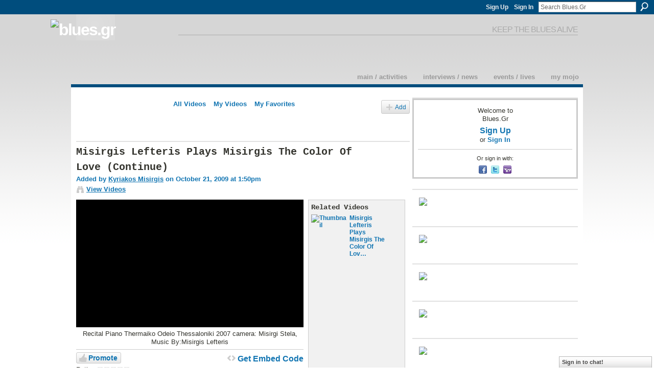

--- FILE ---
content_type: text/html; charset=UTF-8
request_url: https://blues.gr/video/misirgis-lefteris-plays-2
body_size: 48428
content:
<!DOCTYPE html>
<html lang="en" xmlns:og="http://ogp.me/ns#" xmlns:fb="http://www.facebook.com/2008/fbml">
<head data-layout-view="default" class="xj_layout_head">
<script>
    window.dataLayer = window.dataLayer || [];
        </script>
<!-- Google Tag Manager -->
<script>(function(w,d,s,l,i){w[l]=w[l]||[];w[l].push({'gtm.start':
new Date().getTime(),event:'gtm.js'});var f=d.getElementsByTagName(s)[0],
j=d.createElement(s),dl=l!='dataLayer'?'&l='+l:'';j.async=true;j.src=
'https://www.googletagmanager.com/gtm.js?id='+i+dl;f.parentNode.insertBefore(j,f);
})(window,document,'script','dataLayer','GTM-T5W4WQ');</script>
<!-- End Google Tag Manager -->
        <meta http-equiv="Content-Type" content="text/html; charset=utf-8" />
    <title>Misirgis Lefteris Plays Misirgis The Color Of Love (Continue) - Blues.Gr</title>
    <link rel="icon" href="https://storage.ning.com/topology/rest/1.0/file/get/12741785474?profile=original" type="image/x-icon" />
    <link rel="SHORTCUT ICON" href="https://storage.ning.com/topology/rest/1.0/file/get/12741785474?profile=original" type="image/x-icon" />
    <meta name="description" content="Recital Piano Thermaiko Odeio Thessaloniki 2007 camera: Misirgi Stela, Music By:Misirgis Lefteris" />
    <meta name="keywords" content="culture, europe, poetry, rock, jazz, art, blues, music, greece" />
<meta name="title" content="Misirgis Lefteris Plays Misirgis The Color Of Love (Continue)" />
<meta property="og:type" content="website" />
<meta property="og:url" content="https://blues.gr/video/misirgis-lefteris-plays-2" />
<meta property="og:title" content="Misirgis Lefteris Plays Misirgis The Color Of Love (Continue)" />
<meta property="og:image" content="https://storage.ning.com/topology/rest/1.0/file/get/2178363769?profile=original">
<meta name="twitter:card" content="summary" />
<meta name="twitter:title" content="Misirgis Lefteris Plays Misirgis The Color Of Love (Continue)" />
<meta name="twitter:description" content="Recital Piano Thermaiko Odeio Thessaloniki 2007 camera: Misirgi Stela, Music By:Misirgis Lefteris" />
<meta name="twitter:image" content="https://storage.ning.com/topology/rest/1.0/file/get/2178363769?profile=original" />
<link rel="image_src" href="https://storage.ning.com/topology/rest/1.0/file/get/2178363769?profile=original" />
<script type="text/javascript">
    djConfig = { preventBackButtonFix: false, isDebug: false }
ning = {"CurrentApp":{"premium":true,"iconUrl":"https:\/\/storage.ning.com\/topology\/rest\/1.0\/file\/get\/2746173873?profile=UPSCALE_150x150","url":"httpsbluesgr.ning.com","domains":["www.blues.gr","blues.gr"],"online":true,"privateSource":true,"id":"bluesgr","appId":1982923,"description":"Welcome to Blues.Gr!\nThe online community of people that got the blues, jazz, and rock culture on planet Earth.","name":"Blues.Gr","owner":"3kxzuxnmw2054","createdDate":"2008-01-22T08:09:16.156Z","runOwnAds":false,"category":{"culture":null,"europe":null,"poetry":null,"rock":null,"jazz":null,"art":null,"blues":null,"music":null,"greece":null},"tags":["culture","europe","poetry","rock","jazz","art","blues","music","greece"]},"CurrentProfile":null,"maxFileUploadSize":5};
        (function(){
            if (!window.ning) { return; }

            var age, gender, rand, obfuscated, combined;

            obfuscated = document.cookie.match(/xgdi=([^;]+)/);
            if (obfuscated) {
                var offset = 100000;
                obfuscated = parseInt(obfuscated[1]);
                rand = obfuscated / offset;
                combined = (obfuscated % offset) ^ rand;
                age = combined % 1000;
                gender = (combined / 1000) & 3;
                gender = (gender == 1 ? 'm' : gender == 2 ? 'f' : 0);
                ning.viewer = {"age":age,"gender":gender};
            }
        })();

        if (window.location.hash.indexOf('#!/') == 0) {
        window.location.replace(window.location.hash.substr(2));
    }
    window.xg = window.xg || {};
xg.captcha = {
    'shouldShow': false,
    'siteKey': '6Ldf3AoUAAAAALPgNx2gcXc8a_5XEcnNseR6WmsT'
};
xg.addOnRequire = function(f) { xg.addOnRequire.functions.push(f); };
xg.addOnRequire.functions = [];
xg.addOnFacebookLoad = function (f) { xg.addOnFacebookLoad.functions.push(f); };
xg.addOnFacebookLoad.functions = [];
xg._loader = {
    p: 0,
    loading: function(set) {  this.p++; },
    onLoad: function(set) {
                this.p--;
        if (this.p == 0 && typeof(xg._loader.onDone) == 'function') {
            xg._loader.onDone();
        }
    }
};
xg._loader.loading('xnloader');
if (window.bzplcm) {
    window.bzplcm._profileCount = 0;
    window.bzplcm._profileSend = function() { if (window.bzplcm._profileCount++ == 1) window.bzplcm.send(); };
}
xg._loader.onDone = function() {
            if(window.bzplcm)window.bzplcm.start('ni');
        xg.shared.util.parseWidgets();    var addOnRequireFunctions = xg.addOnRequire.functions;
    xg.addOnRequire = function(f) { f(); };
    try {
        if (addOnRequireFunctions) { dojo.lang.forEach(addOnRequireFunctions, function(onRequire) { onRequire.apply(); }); }
    } catch (e) {
        if(window.bzplcm)window.bzplcm.ts('nx').send();
        throw e;
    }
    if(window.bzplcm) { window.bzplcm.stop('ni'); window.bzplcm._profileSend(); }
};
window.xn = { track: { event: function() {}, pageView: function() {}, registerCompletedFlow: function() {}, registerError: function() {}, timer: function() { return { lapTime: function() {} }; } } };</script>
<meta name="medium" content="video" /><link rel="videothumbnail" href="https://storage.ning.com/topology/rest/1.0/file/get/2178363769?profile=original" /><link rel="video_src" href="http://www.youtube.com/e/HqwP8XK2J?" /><meta name="video_type" content="" /><meta name="video_width" content="425" /> <meta name="video_height" content="344" /> <link rel="alternate" type="application/atom+xml" title="Comments - Misirgis Lefteris Plays Misirgis The Color Of Love (Continue) - Blues.Gr" href="https://blues.gr/video/comment/feed?attachedTo=1982923%3AVideo%3A33933&amp;xn_auth=no" />
<style type="text/css" media="screen,projection">
@import url("https://static.ning.com/socialnetworkmain/widgets/index/css/common-982.min.css?xn_version=3128532263");
@import url("https://static.ning.com/socialnetworkmain/widgets/index/css/wide-sidebar.min.css?xn_version=1460991910");
@import url("https://static.ning.com/socialnetworkmain/widgets/video/css/component.min.css?xn_version=568664791");
@import url("https://static.ning.com/socialnetworkmain/widgets/chat/css/bottom-bar.min.css?xn_version=512265546");

</style>

<style type="text/css" media="screen,projection">
@import url("/generated-69468fc91f1557-26212765-css?xn_version=202512201152");

</style>

<style type="text/css" media="screen,projection">
@import url("/generated-69468fc6d00524-15202986-css?xn_version=202512201152");

</style>

<!--[if IE 6]>
    <link rel="stylesheet" type="text/css" href="https://static.ning.com/socialnetworkmain/widgets/index/css/common-ie6.min.css?xn_version=463104712" />
<![endif]-->
<!--[if IE 7]>
<link rel="stylesheet" type="text/css" href="https://static.ning.com/socialnetworkmain/widgets/index/css/common-ie7.css?xn_version=2712659298" />
<![endif]-->
<link rel="EditURI" type="application/rsd+xml" title="RSD" href="https://blues.gr/profiles/blog/rsd" />
</head>
<body>
<!-- Google Tag Manager (noscript) -->
<noscript><iframe src="https://www.googletagmanager.com/ns.html?id=GTM-T5W4WQ"
height="0" width="0" style="display:none;visibility:hidden"></iframe></noscript>
<!-- End Google Tag Manager (noscript) -->
    <div class="xj_before_content"><div id='fb-root'></div>
<script>
  window.fbAsyncInit = function () {
    FB.init({
      appId      : '354266660848', 
      status     : true,   
      cookie     : true,   
      xfbml      : true, 
      version    : 'v2.3'  
    });
    var n = xg.addOnFacebookLoad.functions.length;
    for (var i = 0; i < n; i++) {
      xg.addOnFacebookLoad.functions[i]();
    }
    xg.addOnFacebookLoad = function (f) { f(); };
    xg.addOnFacebookLoad.functions = [];
  };
  (function() {
    var e = document.createElement('script');
    e.src = document.location.protocol + '//connect.facebook.net/en_US/sdk.js';
    e.async = true;
    document.getElementById('fb-root').appendChild(e);
  })();
</script>        <div id="xn_bar">
            <div id="xn_bar_menu">
                <div id="xn_bar_menu_branding" >
                                    </div>

                <div id="xn_bar_menu_more">
                    <form id="xn_bar_menu_search" method="GET" action="https://blues.gr/main/search/search">
                        <fieldset>
                            <input type="text" name="q" id="xn_bar_menu_search_query" value="Search Blues.Gr" _hint="Search Blues.Gr" accesskey="4" class="text xj_search_hint" />
                            <a id="xn_bar_menu_search_submit" href="#" onclick="document.getElementById('xn_bar_menu_search').submit();return false">Search</a>
                        </fieldset>
                    </form>
                </div>

                            <ul id="xn_bar_menu_tabs">
                                            <li><a href="https://blues.gr/main/authorization/signUp?target=https%3A%2F%2Fblues.gr%2Fvideo%2Fmisirgis-lefteris-plays-2">Sign Up</a></li>
                                                <li><a href="https://blues.gr/main/authorization/signIn?target=https%3A%2F%2Fblues.gr%2Fvideo%2Fmisirgis-lefteris-plays-2">Sign In</a></li>
                                    </ul>
                        </div>
        </div>
        </div>
    <div class="xg_theme" data-layout-pack="romeo">
        <div id="xg_themebody">
            <div id="xg_ad_above_header" class="xg_ad xj_ad_above_header dy-displaynone">
                
            </div>
            <div id="xg_head">
                <div id="xg_masthead">
                    <h1 id="xg_sitename" class="xj_site_name"><a id="application_name_header_link" href="/"><img src="https://storage.ning.com/topology/rest/1.0/file/get/986221651?profile=original" alt="Blues.Gr"></a></h1>
                    <p id="xg_sitedesc" class="xj_site_desc">keep the blues alive</p>
                </div>
                <div id="xg_navigation" class="xj_navigation"><ul>
    <li id="xg_tab_main" class="xg_subtab"><a href="/"><span>Main / Activities</span></a></li><li id="xg_tab_blogs" class="xg_subtab"><a href="/profiles/blog/list"><span>Interviews / News</span></a></li><li id="xg_tab_events" class="xg_subtab"><a href="/events"><span>Events / Lives</span></a></li><li id="xg_tab_profile" class="xg_subtab"><a href="/profiles"><span>My Mojo</span></a></li></ul>
</div>
            </div>
            <div id="xg_ad_below_header" class="xg_ad xj_ad_below_header dy-displaynone">
						
					</div>
            <div id="xg" class="xg_widget_video xg_widget_video_video xg_widget_video_video_show">
                	
                <div id="xg_body">
                    <div class="xj_notifications"></div>
                    <div class="xg_column xg_span-14" id="column1">
                        <div id="xg_canvas" class="xj_canvas">
                            <ul class="navigation easyclear"><li><a href="https://blues.gr/video/video">All Videos</a></li><li><a href="https://blues.gr/video/video/listForContributor?">My Videos</a></li><li><a href="https://blues.gr/video/video/listFavorites?">My Favorites</a></li><li class="right xg_lightborder navbutton"><a href="https://blues.gr/video/video/chooseUploader" class="xg_sprite xg_sprite-add">Add</a></li></ul><div class="xg_module xg_module_with_dialog" _maxembedwidth="638" _altmaxembedwidth="720">
        <div class="xg_headline xg_headline-img xg_headline-2l">
    <div class="ib"><span class="xg_avatar"><a class="fn url" href="http://blues.gr/profile/KyriakosMisirgis"  title="Kyriakos Misirgis"><span class="table_img dy-avatar dy-avatar-64 "><img  class="photo photo" src="https://storage.ning.com/topology/rest/1.0/file/get/2189586749?profile=RESIZE_64x64&amp;width=64&amp;height=64&amp;crop=1%3A1" alt="" /></span></a></span></div>
<div class="tb"><h1>Misirgis Lefteris Plays Misirgis The Color Of Love (Continue)</h1>
        <ul class="navigation byline">
            <li><a class="nolink">Added by </a><a href="/profile/KyriakosMisirgis">Kyriakos Misirgis</a><a class="nolink"> on October 21, 2009 at 1:50pm</a></li>
            <li><a class="xg_sprite xg_sprite-view" href="https://blues.gr/video/video/listForContributor?screenName=3r1vwip6nwukg">View Videos</a></li>
        </ul>
    </div>
</div>
    <div class="xg_module_body nopad video-wrapper">
        <div class="vid_container" _videoId="1982923:Video:33933">
            <div>
		<div class="embed-container"><iframe width="425" height="344" src="https://www.youtube.com/embed/HqwP8XK2J-A" frameborder="0" allow="accelerometer; autoplay; encrypted-media; gyroscope; picture-in-picture" allowfullscreen _origwidth="425"></iframe></div>            </div>
                            <div class="xg_user_generated"><p class="description">Recital Piano Thermaiko Odeio Thessaloniki 2007 camera: Misirgi Stela, Music By:Misirgis Lefteris</p></div>
                        <div class="left-panel">
            <div class="likebox likebox-ning">
    <div class="ning-like">
                <div class="xg_lightborder like-button like-button-3">
            <a data-content-id="1982923:Video:33933"
                        data-content-type="Video"
                        data-sign-up-url="https://blues.gr/main/authorization/signUp?target=https%3A%2F%2Fblues.gr%2Fvideo%2Fmisirgis-lefteris-plays-2"
                        data-like-url="/main/like/like"
                        data-unlike-url="/main/like/unlike"
                        data-track='{"category":"Likes","action":"Like","label":"","ga4":{"event":"like"}}'                                                data-page-type="detail" class="xg_sprite" href="#">
                Promote            </a>
        </div>
                <div class="like-count dy-displaynone">
            <a href="#" class="view-liked" _id="1982923:Video:33933">0 members promoted this</a>
        </div>
    </div>
</div>
<div class="rating"><span>Rating:</span>    <ul class="rating-small star-rater" _isSignedIn = "false"_rating="0" _resultId="" _setRatingUrl="https://blues.gr/video/rating/update?videoId=1982923:Video:33933" _setRatingId="" _isPending="false">
        <li class="current public" style="width: 0px;">Currently 0/5 stars.</li>
        <li><a class="stars1" style="display:none" title="1 star out of 5" href="#">1</a></li>
        <li><a class="stars2" style="display:none" title="2 stars out of 5" href="#">2</a></li>
        <li><a class="stars3" style="display:none" title="3 stars out of 5" href="#">3</a></li>
        <li><a class="stars4" style="display:none" title="4 stars out of 5" href="#">4</a></li>
        <li><a class="stars5" style="display:none" title="5 stars out of 5" href="#">5</a></li>
    </ul>
</div>                <p class="share-links clear">
                    <a href="http://www.myspace.com/Modules/PostTo/Pages/?t=Misirgis%20Lefteris%20Plays%20Misirgis%20The%20Color%20Of%20Love%20%28Continue%29&c=Check%20out%20%22Misirgis%20Lefteris%20Plays%20Misirgis%20The%20Color%20Of%20Love%20%28Continue%29%22%20on%20Blues.Gr&u=https%3A%2F%2Fblues.gr%2Fxn%2Fdetail%2F1982923%3AVideo%3A33933&l=2" class="post_to_myspace" target="_blank">MySpace</a>            <script>!function(d,s,id){var js,fjs=d.getElementsByTagName(s)[0];if(!d.getElementById(id)){js=d.createElement(s);js.id=id;js.src="//platform.twitter.com/widgets.js";fjs.parentNode.insertBefore(js,fjs);}}(document,"script","twitter-wjs");</script>
                    <span class="xg_tweet">
        <a href="https://twitter.com/share" class="post_to_twitter twitter-share-button" target="_blank"
            data-text="Checking out &quot;Misirgis Lefteris Plays Misirgis The Color Of Love (Continue)&quot; on Blues.Gr:" data-url="https://blues.gr/video/misirgis-lefteris-plays-2" data-count="none" data-dnt="true">Tweet</a>
        </span>
        <span class="google-plusone" data-content-type="Video" data-content-id="1982923:Video:33933" data-page-type="detail">
    <g:plusone callback="xg_index_googlePlusOne_onPlusOne" size="medium" count="false" href="https://blues.gr/xn/detail/1982923:Video:33933"></g:plusone>
</span>

        <a class="post_to_facebook xj_post_to_facebook_stream dy-displaynone" href="http://www.facebook.com/share.php?u=https%3A%2F%2Fblues.gr%2Fvideo%2Fmisirgis-lefteris-plays-2%3Fxg_source%3Dfacebook&amp;t=Misirgis%20Lefteris%20Plays%20Misirgis%20The%20Color%20Of%20Love%20%28Continue%29%20on%20Blues.Gr"
                _args="{&quot;name&quot;:&quot;Misirgis Lefteris Plays Misirgis The Color Of Love (Continue) on Blues.Gr&quot;,&quot;href&quot;:&quot;https:\/\/blues.gr\/video\/misirgis-lefteris-plays-2?xg_source=facebook&quot;,&quot;description&quot;:&quot;Recital Piano Thermaiko Odeio Thessaloniki 2007 camera: Misirgi Stela, Music By:Misirgis Lefteris&quot;,&quot;media&quot;:[{&quot;type&quot;:&quot;flash&quot;,&quot;swfsrc&quot;:&quot;http:\/\/www.youtube.com\/e\/HqwP8XK2J?&quot;,&quot;imgsrc&quot;:&quot;http:\/\/img.youtube.com\/vi\/HqwP8XK2J\/0.jpg&quot;,&quot;width&quot;:90,&quot;height&quot;:67,&quot;expanded_width&quot;:425,&quot;expanded_height&quot;:344}],&quot;actionLink&quot;:{&quot;text&quot;:&quot;Watch Video&quot;,&quot;href&quot;:&quot;https:\/\/blues.gr\/video\/misirgis-lefteris-plays-2?xg_source=facebook&quot;},&quot;log&quot;:{&quot;module&quot;:&quot;video&quot;,&quot;page&quot;:&quot;video&quot;,&quot;action&quot;:&quot;show&quot;},&quot;private&quot;:false,&quot;user&quot;:null,&quot;contentId&quot;:null,&quot;display&quot;:false,&quot;userMessage&quot;:&quot;&quot;,&quot;pageId&quot;:null,&quot;text&quot;:&quot;Facebook&quot;}"
                >Facebook</a>
            <a class="post_to_facebook xj_post_to_facebook_stream " href="http://www.facebook.com/share.php?u=https%3A%2F%2Fblues.gr%2Fvideo%2Fmisirgis-lefteris-plays-2%3Fxg_source%3Dfacebook&amp;t=Misirgis%20Lefteris%20Plays%20Misirgis%20The%20Color%20Of%20Love%20%28Continue%29%20on%20Blues.Gr"
                _args="{&quot;name&quot;:&quot;Misirgis Lefteris Plays Misirgis The Color Of Love (Continue) on Blues.Gr&quot;,&quot;href&quot;:&quot;https:\/\/blues.gr\/video\/misirgis-lefteris-plays-2?xg_source=facebook&quot;,&quot;description&quot;:&quot;Recital Piano Thermaiko Odeio Thessaloniki 2007 camera: Misirgi Stela, Music By:Misirgis Lefteris&quot;,&quot;media&quot;:[{&quot;type&quot;:&quot;flash&quot;,&quot;swfsrc&quot;:&quot;http:\/\/www.youtube.com\/e\/HqwP8XK2J?&quot;,&quot;imgsrc&quot;:&quot;http:\/\/img.youtube.com\/vi\/HqwP8XK2J\/0.jpg&quot;,&quot;width&quot;:90,&quot;height&quot;:67,&quot;expanded_width&quot;:425,&quot;expanded_height&quot;:344}],&quot;actionLink&quot;:{&quot;text&quot;:&quot;Watch Video&quot;,&quot;href&quot;:&quot;https:\/\/blues.gr\/video\/misirgis-lefteris-plays-2?xg_source=facebook&quot;},&quot;log&quot;:{&quot;module&quot;:&quot;video&quot;,&quot;page&quot;:&quot;video&quot;,&quot;action&quot;:&quot;show&quot;},&quot;private&quot;:false,&quot;user&quot;:null,&quot;contentId&quot;:null,&quot;userMessage&quot;:&quot;&quot;,&quot;pageId&quot;:null,&quot;text&quot;:&quot;Facebook&quot;,&quot;display&quot;:null}"
                >Facebook</a>
    <div class="likebox">
    <div class="facebook-like" data-content-type="Video" data-content-id="1982923:Video:33933" data-page-type="detail">
        <fb:like href="https://blues.gr/xn/detail/1982923:Video:33933" layout="button_count" show_faces="false" width="450"></fb:like>
    </div>
</div>
                </p>
                                    <p class="small dy-clear view-count-container">
    <span class="view-count-label">Views:</span> <span class="view-count">100</span></p>

                            </div>
            <div class="right-panel">
                <div class="edit_options">
                                            <a class="xg_sprite xg_sprite-embed" href="#"
                               dojoType="ShowEmbedToggle"
                               _toOpenText="Get Embed Code"
                               _toCloseText="Hide Embed Code"
                               _directURL="https://blues.gr/video/misirgis-lefteris-plays-2"
                               _embedCode="&lt;iframe width=&quot;425&quot; height=&quot;344&quot; src=&quot;https://www.youtube.com/embed/HqwP8XK2J-A&quot; frameborder=&quot;0&quot; allow=&quot;accelerometer; autoplay; encrypted-media; gyroscope; picture-in-picture&quot; allowfullscreen&gt;&lt;/iframe&gt;"
                               _myspacePostUrl="http://www.myspace.com/index.cfm?fuseaction=postto&t=Misirgis+Lefteris+Plays+Misirgis+The+Color+Of+Love+%28Continue%29&c=%3Ciframe+width%3D%22425%22+height%3D%22344%22+src%3D%22https%3A%2F%2Fwww.youtube.com%2Fembed%2FHqwP8XK2J-A%22+frameborder%3D%220%22+allow%3D%22accelerometer%3B+autoplay%3B+encrypted-media%3B+gyroscope%3B+picture-in-picture%22+allowfullscreen%3E%3C%2Fiframe%3E&u=http%3A%2F%2Fblues.gr&l=5"
                               _facebookPostUrl="https://www.facebook.com/share.php?u=https%3A%2F%2Fblues.gr%2Fvideo%2Fvideo%2Fshow%3Fid%3D1982923%253AVideo%253A33933%26from%3Dfb"
                               _isNing=""
                               >Get Embed Code</a>
                                        <div dojoType="OptionBox" style="display: none;">
                        <ul class="nobullets last-child">
                                                    </ul>
                    </div>
                </div>
                <p class="small">
                                            <span id="tagsList" style="display:none">Tags:<br/></span>
                                    </p>
                <div id="map_container" class="xg_lightborder" style="display:none; width:230px; height:230px;"></div>            </div>
        </div>
        <div style="padding: 0pt 5px; margin-left: 9px;" class="xg_column xg_span-4 last-child dy-right">
    <h3>Related Videos</h3>
    <ul class="videothumbs">
                    <li>
                <a href="https://blues.gr/video/misirgis-lefteris-plays" class="xg_column xg_span-2"><img alt="Thumbnail" width="89" src="https://storage.ning.com/topology/rest/1.0/file/get/2178361412?profile=original&amp;width=89"/></a>
                <span class="xg_column xg_span-2 last-child">
                    <a href="https://blues.gr/video/misirgis-lefteris-plays">Misirgis Lefteris Plays Misirgis The Color Of Lov&hellip;</a><br/>
                                    </span>
            </li>
            </ul>
</div>    </div>
</div>

        <div class="xg_module">
                                        <div class="xg_module_body">
                    <p id="add-comment">Comment</p>
                                            <div class="comment-join">
                            <h3>You need to be a member of Blues.Gr to add comments!</h3>
                                                <p><a href="https://blues.gr/main/authorization/signUp?target=https%3A%2F%2Fblues.gr%2Fvideo%2Fmisirgis-lefteris-plays-2">Join Blues.Gr</a></p>
                                                </div>
                                                        </div>
                    <div class="xg_module_body" id="comments" style="display: none" _numComments="0" _scrollTo="">
                    </div>
            </div>
    
<script type="text/javascript">
xg.addOnRequire(function() {
    if (dojo.html.getElementsByClass('in-progress').length > 0 || window.location.href.match(/test_check_conversion_status/)) {
        xg.video.checkConversionStatus();
    }
});
</script>

    <script type="text/javascript">xg.addOnRequire(function() { xg.video.incrementViewCount('1982923:Video:33933'); });</script>

                        </div>
                    </div>                
                    <div class="xg_column xg_span-7 xg_last" id="column2">
                        <div class="xj_user_info">    <div class="xg_module" id="xg_module_account">
        <div class="xg_module_body xg_signup xg_lightborder">
            <p>Welcome to<br />Blues.Gr</p>
                        <p class="last-child"><big><strong><a href="https://blues.gr/main/authorization/signUp?target=https%3A%2F%2Fblues.gr%2Fvideo%2Fmisirgis-lefteris-plays-2">Sign Up</a></strong></big><br/>or <a href="https://blues.gr/main/authorization/signIn?target=https%3A%2F%2Fblues.gr%2Fvideo%2Fmisirgis-lefteris-plays-2" style="white-space:nowrap">Sign In</a></p>
                            <div class="xg_external_signup xg_lightborder xj_signup">
                    <p class="dy-small">Or sign in with:</p>
                    <ul class="providers">
            <li>
            <a
                onclick="xg.index.authorization.social.openAuthWindow(
                    'https://auth.ning.com/socialAuth/facebook?edfm=ZRJRcWwO6GMoy6SBogcrawIfBrK6GwJrt1sa3jrh4fMtv4IYyASOv7uas1b6VZ6jw0tVoQK0xYI9MEUFEauW82CzzXOxXQjCBkf%2F7k6L%2F5vd41uaRAyu0NxWNgec0uZ5NgYWweLBdpgVizIa5HTKPDezyUgA0GnJVPM21cK8%2BQB%2F%2BmP5668SrQ%2BKYZUCnhc1IUO73Mj7ilkoDVmEHDX42cXo26RxTyGamuw%2BX2NVCU%2FBVCsstgnML4U88miFPZKjcLanuKF8hws79NRq72pBauXATNSnZpyhI0mDRUYoe4I8%2FCzRvCgrYsbEpRWgHiIHKzazbzKTHBj0Qq55zmKp4vz2eVBCeZaE7GbC74YJ0MruVU6VUyKx6Hy%2FnrFaQbC486hge6lsApPgFI6HQdOTRQgqeVPxlu%2FdbuPd%2FMT%2FsRs%3D'
                    ); return false;">
                            <span class="mini-service mini-service-facebook" title="Facebook"></span>
                        </a>
        </li>
            <li>
            <a
                onclick="xg.index.authorization.social.openAuthWindow(
                    'https://auth.ning.com/socialAuth/twitter?edfm=kdRLbGW6JUSOhMXkztxcd0SPGG4Nmsm%2FE4tJGwC3Vt%2BvOtsIWP8HVt7Vpv7FyhnwGIgMiZrm2WeVvucrjVEr8TZMZ2CBH5NFr6KBJWSe%2FhjCMweDe1bMMH7mwwZRbWwhuHFbBeKOLf463Sk35EXbakTuA4HvnGHBnN1eyKSLtuEYC3D%2BQTrsj6KhqkebGLbb%2FMZvKuq0a7MfXqL8TGAc%2FMzZXXUfx0F6f%2BNnZaJ1jdh29uZT8cKl1AsHnsexhhqYB5yvEcUBpABxKJuIwaveo1%2BMMKgjhCvvIw4Xv2vwJe1%2FHPrrmMCQWQWDFEQyK%2BYYek3vO0JOy6fQJKSqjJ0MvrHFjedMSkTCsqGvzzA8SKNCQWPdB714pXpmqH0n8w5EgmBxjim%2Fja%2B9zl%2FBLisWMPtPTL6i0q7RdLFjaZeGNVOP21uFNvGxlDGq4mXr4HbQ'
                ); return false;">
                <span class="mini-service mini-service-twitter" title="Twitter"></span>
            </a>
        </li>
            <li>
            <a
                onclick="xg.index.authorization.social.openAuthWindow(
                    'https://auth.ning.com/socialAuth/yahooopenidconnect?edfm=HyMWheYpLbWPO0OPl2zHzeiBLnYW1u1YlzRch3MLZqiKbxFv5O12RC6xBfZnSv8Hfb%2B0K43mFKhk8y6CsnGxFKiKjjdL8VcFpWP5lAC4byYR8%2BmHoRcZ0ZmbRDIH969VVJyxCITGsmLxlqLe1H084e6UrsGOIhF6NvR6ieUk9flAHdnGCShNwW%2F8i3RpvIrG0MLxKFGGt4Ofnka9agR%2BnLVQUXOY8hh3RlCtvSmtNmQPTuMPYaxHxrwks4JPC0FFC%2BlLwTuprqD3teGOtI6Q%2FkAsQ%2B0zCcSWHGemP8Eb8Dnwrwd4QwkoWvvLjspQMMb8'
                ); return false;">
                <span class="mini-service mini-service-yahoo" title="Yahoo!"></span>
            </a>
        </li>
    </ul>
                </div>
                    </div>
    </div>
</div>
                        <div class="xj_sidebar_content"><div class="xg_module html_module module_text xg_reset" data-module_name="text"
        >
            <div class="xg_module_body xg_user_generated">
            <p><a href="https://europeanbluesunion.com/" target="_blank" rel="noopener"><img src="https://storage.ning.com/topology/rest/1.0/file/get/10969697098?profile=RESIZE_710x" class="align-center"  /></a></p>
        </div>
        </div>
<div class="xg_module html_module module_text xg_reset" data-module_name="text"
        >
            <div class="xg_module_body xg_user_generated">
            <p><a href="https://frankroszakpromotions.weebly.com/" target="_blank" rel="noopener"><img src="https://storage.ning.com/topology/rest/1.0/file/get/12681489470?profile=RESIZE_710x" class="align-center"  /></a></p>
        </div>
        </div>
<div class="xg_module html_module module_text xg_reset" data-module_name="text"
        >
            <div class="xg_module_body xg_user_generated">
            <p><a href="https://blues.org/" target="_blank" rel="noopener"><img src="https://storage.ning.com/topology/rest/1.0/file/get/2219603728?profile=RESIZE_480x480" width="320" class="align-center"  /></a></p>
        </div>
        </div>
<div class="xg_module html_module module_text xg_reset" data-module_name="text"
        >
            <div class="xg_module_body xg_user_generated">
            <p><a href="http://www.bluesradiointernational.net/" target="_blank" rel="noopener"><img src="https://storage.ning.com/topology/rest/1.0/file/get/512876385?profile=original" class="align-center"  /></a></p>
        </div>
        </div>
<div class="xg_module html_module module_text xg_reset" data-module_name="text"
        >
            <div class="xg_module_body xg_user_generated">
            <p><a href="http://www.blues-n-co.org/" target="_blank" rel="noopener"><img src="https://storage.ning.com/topology/rest/1.0/file/get/2219603850?profile=RESIZE_480x480" width="320" class="align-center"  /></a></p>
        </div>
        </div>
<div class="xg_module html_module module_text xg_reset" data-module_name="text"
        >
            <div class="xg_module_body xg_user_generated">
            <p><a href="http://www.culturablues.com/" target="_blank" rel="noopener"><img src="https://storage.ning.com/topology/rest/1.0/file/get/2219604064?profile=RESIZE_480x480" width="320" class="align-center"  /></a></p>
        </div>
        </div>
<div class="xg_module html_module module_text xg_reset" data-module_name="text"
        >
            <div class="xg_module_body xg_user_generated">
            <p><a href="https://www.bluemondaymonthly.com/" target="_blank" rel="noopener"><img src="https://storage.ning.com/topology/rest/1.0/file/get/12200425688?profile=RESIZE_710x" class="align-center"  /></a></p>
        </div>
        </div>
<div class="xg_module html_module module_text xg_reset" data-module_name="text"
        >
            <div class="xg_module_body xg_user_generated">
            <p><a href="https://artxpress.gr/" target="_blank" rel="noopener"><img src="https://storage.ning.com/topology/rest/1.0/file/get/2219604623?profile=original" width="300" class="align-center"  /></a></p>
        </div>
        </div>
<div class="xg_module html_module module_text xg_reset" data-module_name="text"
        >
            <div class="xg_module_body xg_user_generated">
            <p><a href="https://blindraccoon.com/" target="_blank" rel="noopener"><img src="https://storage.ning.com/topology/rest/1.0/file/get/2219604708?profile=RESIZE_480x480" width="320" class="align-center"  /></a></p>
        </div>
        </div>
<div class="xg_module html_module module_text xg_reset" data-module_name="text"
        >
            <div class="xg_module_body xg_user_generated">
            <p><a href="https://www.thatericalper.com/" target="_blank" rel="noopener"><img src="https://storage.ning.com/topology/rest/1.0/file/get/13531844682?profile=RESIZE_710x" class="align-center"  /></a></p>
        </div>
        </div>
<div class="xg_module html_module module_text xg_reset" data-module_name="text"
        >
            <div class="xg_module_body xg_user_generated">
            <p><a href="http://www.markpuccimedia.com/" target="_blank" rel="noopener"><img src="https://storage.ning.com/topology/rest/1.0/file/get/5411004254?profile=RESIZE_710x" class="align-center"  /></a></p>
        </div>
        </div>
<div class="xg_module html_module module_text xg_reset" data-module_name="text"
        >
            <div class="xg_module_body xg_user_generated">
            <p><a href="http://www.twojblues.com/" target="_blank" rel="noopener"><img src="https://storage.ning.com/topology/rest/1.0/file/get/3829719042?profile=RESIZE_710x" class="align-center"  /></a></p>
        </div>
        </div>
<div class="xg_module html_module module_text xg_reset" data-module_name="text"
        >
            <div class="xg_module_body xg_user_generated">
            <p><a href="https://www.sarahfrenchpublicity.com/" target="_blank" rel="noopener"><img src="https://storage.ning.com/topology/rest/1.0/file/get/3741119813?profile=RESIZE_710x" class="align-center"  /></a></p>
        </div>
        </div>
<div class="xg_module html_module module_text xg_reset" data-module_name="text"
        >
            <div class="xg_module_body xg_user_generated">
            <p><a href="https://bluesmatters.com/" target="_blank" rel="noopener"><img src="https://storage.ning.com/topology/rest/1.0/file/get/12309725675?profile=RESIZE_710x" class="align-center"  /></a></p>
        </div>
        </div>
<div class="xg_module html_module module_text xg_reset" data-module_name="text"
        >
            <div class="xg_module_body xg_user_generated">
            <p><a href="https://merlins.gr/" target="_blank" rel="noopener"><img src="https://storage.ning.com/topology/rest/1.0/file/get/10969697894?profile=RESIZE_710x" class="align-center"  /></a></p>
        </div>
        </div>
<div class="xg_module html_module module_text xg_reset" data-module_name="text"
        >
        <div class="xg_module_head"><h2>social media</h2></div>
        <div class="xg_module_body xg_user_generated">
            <p><a href="https://www.facebook.com/Blues.Gr" target="_blank" rel="noopener"><img src="https://storage.ning.com/topology/rest/1.0/file/get/13143319456?profile=RESIZE_710x" class="align-center"  /></a></p>
        </div>
        </div>
<div class="xg_module module_members">
    <div class="xg_module_head">
        <h2>Members</h2>
    </div>
    <div class="xg_module_body body_small" data-module_name="members">
    <ul class="clist">
        <li>
        <span class="xg_avatar"><a class="fn url" href="http://blues.gr/profile/MichalisLimnios"  title="Music Network by Michael Limnios"><span class="table_img dy-avatar dy-avatar-48 "><img  class="photo photo" src="https://storage.ning.com/topology/rest/1.0/file/get/12741156079?profile=RESIZE_48X48&amp;width=48&amp;height=48&amp;crop=1%3A1" alt="" /></span></a></span></li>

<li>
        <span class="xg_avatar"><a class="fn url" href="http://blues.gr/profile/ioannis"  title="Giannis Pachidis"><span class="table_img dy-avatar dy-avatar-48 "><img  class="photo photo" src="https://storage.ning.com/topology/rest/1.0/file/get/2189591612?profile=RESIZE_48X48&amp;width=48&amp;height=48&amp;crop=1%3A1" alt="" /></span></a></span></li>

<li>
        <span class="xg_avatar"><a class="fn url" href="http://blues.gr/profile/JazzaSLam"  title="Jazza SLam"><span class="table_img dy-avatar dy-avatar-48 "><img  class="photo photo" src="https://storage.ning.com/topology/rest/1.0/file/get/2189585957?profile=RESIZE_48X48&amp;width=48&amp;height=48&amp;crop=1%3A1" alt="" /></span></a></span></li>

<li>
        <span class="xg_avatar"><a class="fn url" href="http://blues.gr/profile/billyjonesbluez"  title="billy jones bluez"><span class="table_img dy-avatar dy-avatar-48 "><img  class="photo photo" src="https://storage.ning.com/topology/rest/1.0/file/get/13464231670?profile=RESIZE_48X48&amp;width=48&amp;height=48&amp;crop=1%3A1" alt="" /></span></a></span></li>

<li>
        <span class="xg_avatar"><a class="fn url" href="http://blues.gr/profile/johnGaitanidis"  title="john Gaitanidis"><span class="table_img dy-avatar dy-avatar-48 "><img  class="photo photo" src="https://storage.ning.com/topology/rest/1.0/file/get/13708571075?profile=RESIZE_48X48&amp;width=48&amp;height=48&amp;crop=1%3A1" alt="" /></span></a></span></li>

<li>
        <span class="xg_avatar"><a class="fn url" href="http://blues.gr/profile/BillEctric"  title="Bill Ectric"><span class="table_img dy-avatar dy-avatar-48 "><img  class="photo photo" src="https://storage.ning.com/topology/rest/1.0/file/get/13658252690?profile=RESIZE_48X48&amp;width=48&amp;height=48&amp;crop=1%3A1" alt="" /></span></a></span></li>

<li>
        <span class="xg_avatar"><a class="fn url" href="http://blues.gr/profile/NassosConqueso"  title="Nassos &quot;Conqueso&quot; Polyzoidis"><span class="table_img dy-avatar dy-avatar-48 "><img  class="photo photo" src="https://storage.ning.com/topology/rest/1.0/file/get/2189599053?profile=RESIZE_48X48&amp;width=48&amp;height=48&amp;crop=1%3A1" alt="" /></span></a></span></li>

<li>
        <span class="xg_avatar"><a class="fn url" href="http://blues.gr/profile/PatOConnor"  title="Pat O&#039;Connor"><span class="table_img dy-avatar dy-avatar-48 "><img  class="photo photo" src="https://storage.ning.com/topology/rest/1.0/file/get/12344037080?profile=RESIZE_48X48&amp;width=48&amp;height=48&amp;crop=1%3A1" alt="" /></span></a></span></li>

<li>
        <span class="xg_avatar"><a class="fn url" href="http://blues.gr/profile/KevinJohnson"  title="Kevin Johnson"><span class="table_img dy-avatar dy-avatar-48 "><img  class="photo photo" src="https://storage.ning.com/topology/rest/1.0/file/get/2236910629?profile=original&amp;width=48&amp;height=48&amp;crop=1%3A1" alt="" /></span></a></span></li>

<li>
        <span class="xg_avatar"><a class="fn url" href="http://blues.gr/profile/ChrisBluesSaltas"  title="Chris Blues Saltas"><span class="table_img dy-avatar dy-avatar-48 "><img  class="photo photo" src="https://storage.ning.com/topology/rest/1.0/file/get/2189592086?profile=RESIZE_48X48&amp;width=48&amp;height=48&amp;crop=1%3A1" alt="" /></span></a></span></li>

<li>
        <span class="xg_avatar"><a class="fn url" href="http://blues.gr/profile/nonamebluesband"  title="No Name Blues Band"><span class="table_img dy-avatar dy-avatar-48 "><img  class="photo photo" src="https://storage.ning.com/topology/rest/1.0/file/get/2112298845?profile=RESIZE_48X48&amp;width=48&amp;height=48&amp;crop=1%3A1" alt="" /></span></a></span></li>

<li>
        <span class="xg_avatar"><a class="fn url" href="http://blues.gr/profile/RobertYarra"  title="Robert Yarra"><span class="table_img dy-avatar dy-avatar-48 "><img  class="photo photo" src="https://storage.ning.com/topology/rest/1.0/file/get/2236910629?profile=original&amp;width=48&amp;height=48&amp;crop=1%3A1" alt="" /></span></a></span></li>

    </ul>
</div>
<div class="xg_module_foot">
    <ul>
                    <li class="right"><a href="https://blues.gr/profiles/members/">View All</a></li>
            </ul>
</div>
</div></div>
                    </div>
                </div>
            </div>
            <div id="xg_foot">
                <div id="xg_footcontent">
                    <div class="xj_foot_content"><p class="left">
    © 2026             &nbsp; Created by <a href="/profile/MichalisLimnios">Music Network by Michael Limnios</a>.            &nbsp;
    Powered by<a class="poweredBy-logo" href="https://www.ning.com/" title="" alt="" rel="dofollow">
    <img class="poweredbylogo" width="87" height="15" src="https://static.ning.com/socialnetworkmain/widgets/index/gfx/Ning_MM_footer_blk@2x.png?xn_version=3605040243"
         title="Ning Website Builder" alt="Website builder | Create website | Ning.com">
</a>    </p>
    <p class="right xg_lightfont">
                    <a href="https://blues.gr/main/embeddable/list">Badges</a> &nbsp;|&nbsp;
                        <a href="https://blues.gr/main/authorization/signUp?target=https%3A%2F%2Fblues.gr%2Fmain%2Findex%2Freport" dojoType="PromptToJoinLink" _joinPromptText="Please sign up or sign in to complete this step." _hasSignUp="true" _signInUrl="https://blues.gr/main/authorization/signIn?target=https%3A%2F%2Fblues.gr%2Fmain%2Findex%2Freport">Report an Issue</a> &nbsp;|&nbsp;
                        <a href="https://blues.gr/main/authorization/termsOfService?previousUrl=https%3A%2F%2Fblues.gr%2Fvideo%2Fmisirgis-lefteris-plays-2">Terms of Service</a>
            </p>
</div>
                </div>
            </div>
			<div id="xg_ad_below_footer" class="xg_ad xj_ad_below_footer dy-displaynone">
				
			</div>
        </div>
    </div>
    <div class="xj_after_content"><div id="xj_baz17246" class="xg_theme"></div>
<div id="xg_overlay" style="display:none;">
<!--[if lte IE 6.5]><iframe></iframe><![endif]-->
</div>
<!--googleoff: all--><noscript>
	<style type="text/css" media="screen">
        #xg { position:relative;top:120px; }
        #xn_bar { top:120px; }
	</style>
	<div class="errordesc noscript">
		<div>
            <h3><strong>Hello, you need to enable JavaScript to use Blues.Gr.</strong></h3>
            <p>Please check your browser settings or contact your system administrator.</p>
			<img src="/xn_resources/widgets/index/gfx/jstrk_off.gif" alt="" height="1" width="1" />
		</div>
	</div>
</noscript><!--googleon: all-->
<script type="text/javascript" src="https://static.ning.com/socialnetworkmain/widgets/lib/core.min.js?xn_version=1651386455"></script>        <script>
            var sources = ["https:\/\/static.ning.com\/socialnetworkmain\/widgets\/lib\/js\/jquery\/jquery-ui.min.js?xn_version=2186421962","https:\/\/static.ning.com\/socialnetworkmain\/widgets\/lib\/js\/modernizr\/modernizr.custom.js?xn_version=202512201152","https:\/\/static.ning.com\/socialnetworkmain\/widgets\/lib\/js\/jquery\/jstorage.min.js?xn_version=1968060033","https:\/\/static.ning.com\/socialnetworkmain\/widgets\/lib\/js\/jquery\/jquery.autoResize.js?xn_version=202512201152","https:\/\/static.ning.com\/socialnetworkmain\/widgets\/lib\/js\/jquery\/jquery.jsonp.min.js?xn_version=1071124156","https:\/\/static.ning.com\/socialnetworkmain\/widgets\/lib\/js\/Base64.js?xn_version=202512201152","https:\/\/static.ning.com\/socialnetworkmain\/widgets\/lib\/js\/jquery\/jquery.ui.widget.js?xn_version=202512201152","https:\/\/static.ning.com\/socialnetworkmain\/widgets\/lib\/js\/jquery\/jquery.iframe-transport.js?xn_version=202512201152","https:\/\/static.ning.com\/socialnetworkmain\/widgets\/lib\/js\/jquery\/jquery.fileupload.js?xn_version=202512201152","https:\/\/storage.ning.com\/topology\/rest\/1.0\/file\/get\/12882176296?profile=original&r=1724772590","https:\/\/storage.ning.com\/topology\/rest\/1.0\/file\/get\/12882176473?profile=original&r=1724772590","https:\/\/storage.ning.com\/topology\/rest\/1.0\/file\/get\/11108753472?profile=original&r=1684134881","https:\/\/storage.ning.com\/topology\/rest\/1.0\/file\/get\/11108844892?profile=original&r=1684135089","https:\/\/storage.ning.com\/topology\/rest\/1.0\/file\/get\/11108754680?profile=original&r=1684134882"];
            var numSources = sources.length;
                        var heads = document.getElementsByTagName('head');
            var node = heads.length > 0 ? heads[0] : document.body;
            var onloadFunctionsObj = {};

            var createScriptTagFunc = function(source) {
                var script = document.createElement('script');
                
                script.type = 'text/javascript';
                                var currentOnLoad = function() {xg._loader.onLoad(source);};
                if (script.readyState) { //for IE (including IE9)
                    script.onreadystatechange = function() {
                        if (script.readyState == 'complete' || script.readyState == 'loaded') {
                            script.onreadystatechange = null;
                            currentOnLoad();
                        }
                    }
                } else {
                   script.onerror = script.onload = currentOnLoad;
                }

                script.src = source;
                node.appendChild(script);
            };

            for (var i = 0; i < numSources; i++) {
                                xg._loader.loading(sources[i]);
                createScriptTagFunc(sources[i]);
            }
        </script>
    <script type="text/javascript">
if (!ning._) {ning._ = {}}
ning._.compat = { encryptedToken: "<empty>" }
ning._.CurrentServerTime = "2026-01-17T07:58:14+00:00";
ning._.probableScreenName = "";
ning._.domains = {
    base: 'ning.com',
    ports: { http: '80', ssl: '443' }
};
ning.loader.version = '202512201152'; // DEP-251220_1:477f7ee 33
djConfig.parseWidgets = false;
</script>
        <script type="text/javascript">
          (function() {
            var po = document.createElement('script'); po.type = 'text/javascript'; po.async = true;
            po.src = 'https://apis.google.com/js/plusone.js';
            var s = document.getElementsByTagName('script')[0]; s.parentNode.insertBefore(po, s);
          })();
        </script>
        <script type="text/javascript">
        xg.token = '';
xg.canTweet = false;
xg.cdnHost = 'static.ning.com';
xg.version = '202512201152';
xg.useMultiCdn = true;
xg.staticRoot = 'socialnetworkmain';
xg.xnTrackHost = null;
    xg.cdnDefaultPolicyHost = 'static';
    xg.cdnPolicy = [];
xg.global = xg.global || {};
xg.global.currentMozzle = 'video';
xg.global.userCanInvite = false;
xg.global.requestBase = '';
xg.global.locale = 'en_US';
xg.num_thousand_sep = ",";
xg.num_decimal_sep = ".";
(function() {
    dojo.addOnLoad(function() {
        if(window.bzplcm) { window.bzplcm.ts('hr'); window.bzplcm._profileSend(); }
            });
            ning.loader.require('xg.index.like.likeButton', 'xg.index.googlePlusOne', 'xg.shared.PostToFacebookStreamLink', 'xg.index.facebookLike', function() { xg._loader.onLoad('xnloader'); });
    })();    </script>
    <div class="xg_chat chatFooter signedOut" style="font-family:'Trebuchet MS',Arial,sans-serif">
        <div id="userListContainer" class="xg_verticalPane xg_userWidth">
            <div class="xg_chatBar xg_bottomBar xg_userBar">
                <a class="xg_info xg_info_full" href="/main/authorization/signIn?chat=true">Sign in to chat!</a>            </div>
        </div>
    </div>
<!-- Google Analytics -->
<script type="text/javascript">
var gaJsHost = (("https:" == document.location.protocol) ? "https://ssl." : "http://www.");
document.write(unescape("%3Cscript src='" + gaJsHost + "google-analytics.com/ga.js' type='text/javascript'%3E%3C/script%3E"));
</script>
<script type="text/javascript">
var pageTracker = _gat._getTracker("UA-327997-2");
pageTracker._initData();
pageTracker._trackPageview();
</script>

<!-- Uservoice -->
<script src="http://feedback.blues.gr/widgets/tab.js?alignment=right&color=698E34" type="text/javascript"></script>
<!-- ukey="30BB9B6D" -->


<script type="text/javascript">
if (window.location.pathname != "/pppppppppprofiles/blogs/poihos-ehinai-o-mployzhistas")
{
try {
comments.style.display = "inline";
xj_follow_comments_footer.style.display = "inline";
} catch (e) {}
}</script>

<!-- Place this tag in the <head> of your document-->
<link href="https://plus.google.com/110339237461867097870/" rel="publisher" />


<!-- Facebook Javascript SDK -->
<div id="fb-root"></div>
<script>(function(d, s, id) {
  var js, fjs = d.getElementsByTagName(s)[0];
  if (d.getElementById(id)) return;
  js = d.createElement(s); js.id = id;
  js.src = "//connect.facebook.net/en_US/all.js#xfbml=1&appId=354266660848";
  fjs.parentNode.insertBefore(js, fjs);
}(document, 'script', 'facebook-jssdk'));</script>


<link href='http://fonts.googleapis.com/css?family=Yanone+Kaffeesatz:200,300|Marvel|Wire+One|Amatic+SC|Special+Elite' rel='stylesheet' type='text/css'><script>
    document.addEventListener("DOMContentLoaded", function () {
        if (!dataLayer) {
            return;
        }
        var handler = function (event) {
            var element = event.currentTarget;
            if (element.hasAttribute('data-track-disable')) {
                return;
            }
            var options = JSON.parse(element.getAttribute('data-track'));
            dataLayer.push({
                'event'         : 'trackEvent',
                'eventType'     : 'googleAnalyticsNetwork',
                'eventCategory' : options && options.category || '',
                'eventAction'   : options && options.action || '',
                'eventLabel'    : options && options.label || '',
                'eventValue'    : options && options.value || ''
            });
            if (options && options.ga4) {
                dataLayer.push(options.ga4);
            }
        };
        var elements = document.querySelectorAll('[data-track]');
        for (var i = 0; i < elements.length; i++) {
            elements[i].addEventListener('click', handler);
        }
    });
</script>

</div>
</body>
</html>


--- FILE ---
content_type: text/html; charset=utf-8
request_url: https://accounts.google.com/o/oauth2/postmessageRelay?parent=https%3A%2F%2Fblues.gr&jsh=m%3B%2F_%2Fscs%2Fabc-static%2F_%2Fjs%2Fk%3Dgapi.lb.en.OE6tiwO4KJo.O%2Fd%3D1%2Frs%3DAHpOoo_Itz6IAL6GO-n8kgAepm47TBsg1Q%2Fm%3D__features__
body_size: 162
content:
<!DOCTYPE html><html><head><title></title><meta http-equiv="content-type" content="text/html; charset=utf-8"><meta http-equiv="X-UA-Compatible" content="IE=edge"><meta name="viewport" content="width=device-width, initial-scale=1, minimum-scale=1, maximum-scale=1, user-scalable=0"><script src='https://ssl.gstatic.com/accounts/o/2580342461-postmessagerelay.js' nonce="Meq3iMwJWeg-nRztT2ZzXg"></script></head><body><script type="text/javascript" src="https://apis.google.com/js/rpc:shindig_random.js?onload=init" nonce="Meq3iMwJWeg-nRztT2ZzXg"></script></body></html>